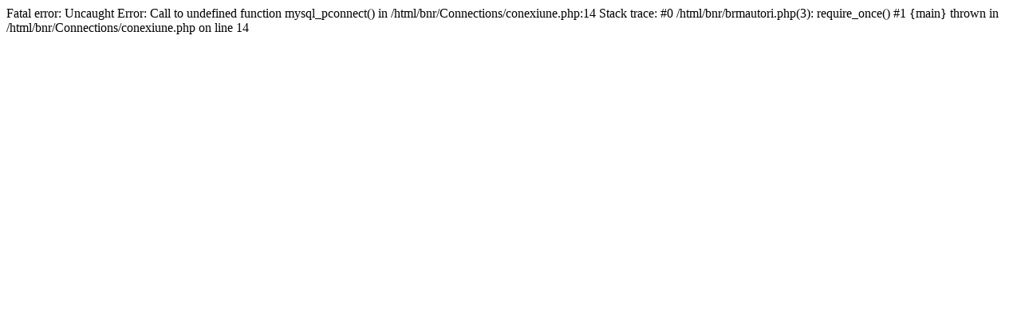

--- FILE ---
content_type: text/html; charset=utf-8
request_url: https://biblacad.ro/bnr/brmautori.php?aut=c&page=1880&&limit=40
body_size: 72
content:

Fatal error: Uncaught Error: Call to undefined function mysql_pconnect() in /html/bnr/Connections/conexiune.php:14
Stack trace:
#0 /html/bnr/brmautori.php(3): require_once()
#1 {main}
  thrown in /html/bnr/Connections/conexiune.php on line 14
